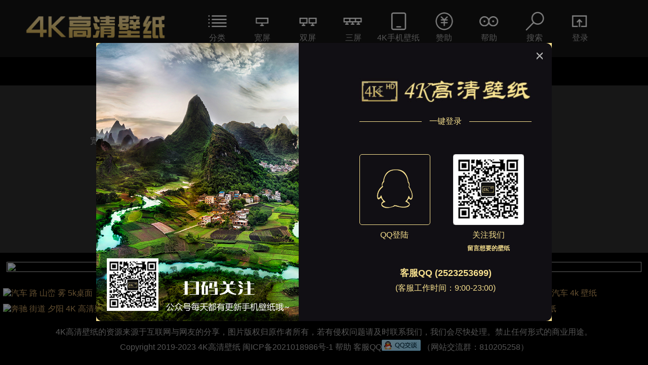

--- FILE ---
content_type: text/html; charset=gb2312
request_url: https://www.4kbizhi.com/wallpaper/4966.html
body_size: 2548
content:
<!doctype html>
<html>
<head>
<meta charset="gbk" />
<meta http-equiv="X-UA-Compatible" content="IE=Edge,chrome=1">
<title>福特 GT汽车 4K跑车高清壁纸 @ 800x450 - 4K高清壁纸</title>
<meta name="keywords" content="高清壁纸,超清壁纸,超高清壁纸,电脑壁纸,桌面壁纸" />
<meta name="description" content="福特 GT汽车 4K跑车高清壁纸,4k图片,4k,5k,8k高清壁纸下载" />
<link rel="stylesheet" href="/static/css/style.css" rel="stylesheet" type="text/css" />
<script type="text/javascript" src="/static/js/jquery.min.js"></script>
<script type="text/javascript" src="/static/js/common.js"></script>
</head>
<body>
<div class="header">
	<div class="logo"><a href="http://www.4kbizhi.com/" title="4K高清壁纸">4K高清壁纸</a></div>
	<ul class="menu">
		<li class="btn-menu"><a href=""><i class="ico_1"></i><em>分类</em></a></li><li class="m2"><a href="/ultrawide/"><i class="ico_2"></i><em>宽屏</em></a></li><li class="m3"><a href="/dual-screen/"><i class="ico_3"></i><em>双屏</em></a></li><li class="m4"><a href="/triple-screen/"><i class="ico_4"></i><em>三屏</em></a></li><li><a href="/mobile/"><i class="ico_5"></i><em>4K手机壁纸</em></a></li><li><a href="/e/member/buygroup/"><i class="ico_6"></i><em>赞助</em></a></li><li><a href="/bangzhu.html"><i class="ico_7"></i><em>帮助</em></a></li><li class="btn-search"><a href="javascript:;"><i class="ico_9"></i><em>搜索</em></a></li><li class="login"><a href="/e/member/login/" class="login-in"><i class="ico_10"></i><em>登录</em></a></li>
	</ul>
<div class="menudiv">
        <p><a href="/youxi/">4K游戏</a><a href="/donman/">4K动漫</a><a href="/fengjing/">4K风景</a><a href="/meinv/">4K美女</a><a href="/yingshi/">4K影视</a><a href="/paoche/">4K跑车</a><a href="/mengwu/">4K萌物</a><a href="/meishi/">4K美食</a><a href="/xitong/">4K系统</a></p>
    </div>
	<div class="search">
	<form action="/e/search/index.php" method="post" name="schform" id="schform"><input name="tempid" type="hidden" value="1" /><input name="tbname" type="hidden" value="photo" /><input name="show" type="hidden" value="title" />
			<div><input type="text" name="keyboard" class="form-contro" placeholder="关键词"></div>
		<div class="sbtn"><input type="submit" value=""></div>
	</form>
	</div>
 </div>
<div class="view-wallpaper">
<img src="/d/file/2020/07/24/small092543V84pd1595553943.jpg" style="max-width:800px;margin:10px auto 20px;"><script>
   $(function(){
	pupop("loginpop");
   });
   //alert("请登录！");
   </script>


</div>
<div class="wallpaper-hd">
  <h1><a href="/wallpaper/4966.html">福特 GT汽车 4K跑车高清壁纸</a> @ 800x450</h1>
</div>
<div class="wallpaper-bar">
  <ul class="clearfix">
    <li><b>宽屏壁纸(16:9)</b>
      <p><a href="/wallpaper/4966-1920x1080.html" class="login-in">1920*1080</a></p>
      <p><a href="/wallpaper/4966-2560x1440.html" class="login-in">2560*1440</a></p>
      <p><a href="/wallpaper/4966-3840x2160.html" class="login-in" class="login-in">3840*2160</a></p>
      <p>5120*2880</p>
      <p>7680*4320</p>
    </li>
    <li><b>双屏壁纸(16:9)</b>
      <p><a href="/wallpaper/4966-3440x1440.html" class="login-in">3440*1440</a></p>
      <p><a href="/wallpaper/4966-5120x1440.html" class="login-in">5120*1440</a></p>
    </li>
    <li><b>三屏壁纸(16:9)</b>
      <p>7680*1440</p>
    </li>
    <li><b>手机壁纸</b>
      <p><a href="/wallpaper/4966-phone.html" class="login-in">手机壁纸</a></p>
    </li>
   <li><b>原图壁纸</b>
      <p><a href="/wallpaper/4966-original.html" class="login-in">原图壁纸</a></p>
    </li>
  </ul>
<div>温馨提示:客服QQ:2523253699,投诉电话:19890451611</a></div>
</div>
<br>
<div align="center">
<a href="https://editor.588ku.com/search?hd=11" target="_blank"><img src="/d/file/2023/07/21/201105c1k4A.jpg"width="99%" height="99%" border="0"/>
</div>
<br>
<div class="wallpaper-list">
<ul class="item">
         <li><a href="/wallpaper/10912.html" target="_blank" title="汽车 路 山峦 雾 5k桌面"><img src="/d/file/2024/11/29/small0903291YNnC1732842209.jpg" alt="汽车 路 山峦 雾 5k桌面" /><p>汽车 路 山峦 雾 5k桌面</p></a></li><li><a href="/wallpaper/10897.html" target="_blank" title="夜晚 汽车 4k桌面"><img src="/d/file/2024/11/20/small084233myiFL1732063353.jpg" alt="夜晚 汽车 4k桌面" /><p>夜晚 汽车 4k桌面</p></a></li><li class="last"><a href="/wallpaper/10844.html" target="_blank" title="汽车 4k跑车 桌面"><img src="/d/file/2024/10/21/small083015DgirQ1729470615.jpg" alt="汽车 4k跑车 桌面" /><p>汽车 4k跑车 桌面</p></a></li><li><a href="/wallpaper/9878.html" target="_blank" title="动漫 卡通 可爱 汽车 4k 壁纸"><img src="/d/file/2023/03/06/small105431giDUK1678071271.jpg" alt="动漫 卡通 可爱 汽车 4k 壁纸" /><p>动漫 卡通 可爱 汽车 4k 壁纸</p></a></li><li><a href="/wallpaper/9814.html" target="_blank" title="奔驰 街道 夕阳 4K 高清壁纸"><img src="/d/file/2023/01/30/small101018RSMsX1675044618.jpg" alt="奔驰 街道 夕阳 4K 高清壁纸" /><p>奔驰 街道 夕阳 4K 高清壁纸</p></a></li><li class="last"><a href="/wallpaper/9796.html" target="_blank" title="帅气 酷 紫色烟雾 4k 汽车 桌面"><img src="/d/file/2023/01/19/small114330vep4R1674099810.jpg" alt="帅气 酷 紫色烟雾 4k 汽车 桌面" /><p>帅气 酷 紫色烟雾 4k 汽车 桌面</p></a></li><li><a href="/wallpaper/9644.html" target="_blank" title="迈凯伦 橙色跑车 高清4k电脑"><img src="/d/file/2022/11/05/small000653DW1EI1667578013.jpg" alt="迈凯伦 橙色跑车 高清4k电脑" /><p>迈凯伦 橙色跑车 高清4k电脑</p></a></li><li><a href="/wallpaper/9355.html" target="_blank" title="摩托 帅气4k壁纸"><img src="/d/file/2022/06/29/small072947RrFV41656458987.jpg" alt="摩托 帅气4k壁纸" /><p>摩托 帅气4k壁纸</p></a></li>         
		</ul>
</div>
<div class="footer">
<p>4K高清壁纸的资源来源于互联网与网友的分享，图片版权归原作者所有，若有侵权问题请及时联系我们，我们会尽快处理。禁止任何形式的商业用途。</p>
        <p>Copyright 2019-2023 4K高清壁纸 <a href="https://beian.miit.gov.cn" style="color:#a7a7a7;" target="_blank">闽ICP备2021018986号-1</a> <a href="/bangzhu.html" style="color:#a7a7a7;">帮助</a> 客服QQ<a target="_blank" href="http://wpa.qq.com/msgrd?v=3&uin=2523253699&site=qq&menu=yes"><img border="0" src="/static/img/qqonline.gif" alt="点击这里给我发消息" title="点击这里给我发消息"/></a> （网站交流群：810205258）</p>
</div>
<div id="gotop"><a href="javascript:;" class="btn-top"></a></div>
<script>
var _hmt = _hmt || [];
(function() {
  var hm = document.createElement("script");
  hm.src = "https://hm.baidu.com/hm.js?2c6cc9163dcd6f496c48a6b8ac043309";
  var s = document.getElementsByTagName("script")[0]; 
  s.parentNode.insertBefore(hm, s);
})();
</script>
</body>
</html>


--- FILE ---
content_type: text/css
request_url: https://www.4kbizhi.com/static/css/style.css
body_size: 4940
content:
body, div, iframe, ul, ol, dl, dt, dd, h1, h2, h3, h4, h5, h6, p, pre, table, th, td, 
form, input, button, select, textarea {margin: 0;padding: 0;font-style: normal;font-size: 100%;font-family: inherit;}
ol, ul {list-style: none;}
img {border: 0;}
a:link,a:visited {color:#c39b5e;text-decoration:none;}
a:hover {text-decoration:none;}
body {font-size: 16px;color:#a7a7a7;font-family: Helvetica Neue,Helvetica,Arial,PingFang SC,Hiragino Sans GB,WenQuanYi Micro Hei,Microsoft Yahei,sans-serif;background:#000000;overflow-y: auto;}
div,form,img,ul,ol,li,dl,dt,dd {margin: 0; padding: 0; border:0; }
h1,h2,h3,h4,h5,h6 {margin:0; padding:0; font-weight:normal;}
li{list-style-type:none;}
img{vertical-align:top;}
.cr {clear:both;height:0px;overflow:hidden;}
.fl {float:left;}
.fr {float:right;}
i,em {font-style: normal;}
.mt10 {margin-top:10px;}
.mt16 {margin-top: 16px;}
.hide,.ins {display:none}

.clearfix:after{content:".";display:block;height:0;clear:both;visibility:hidden;line-height:0;font-size:0;}
.clearfix{*zoom:1;}
.cr {clear: both;height: 0px;overflow: hidden;}
#main {width:1200px;margin:0 auto;}
.header {height: 110px; background-color: #141414; border-bottom:3px solid #141414;position: relative;}
.logo {width: 18.75%;float: left; height: 100%;}
.logo a,.logo a:visited {width:100%;height:100%;overflow:hidden;display:block;background:url(../img/logo.png) no-repeat center center;background-size: 80% auto;position: relative;text-indent: -9999em;}
.menu {height: 100%;}
.menu li {width: 6.25%; float: left; height: 100%;text-align: center;}
.menu li.login {float: none;float: right;position: relative;}
.menu li.login img {width: 46px;height: 46px;border-radius: 100%;margin-bottom: 4px;}
.menu li.login em {display: block;}
.logo a:hover:after,.menu li:hover,.menu li.on,.menudiv a:hover {border-bottom: 4px solid #c39b5e; box-sizing:border-box; color: #fff; cursor: pointer;}
.logo a:hover:after {content: '';display:block;position: absolute;bottom: 0;left: 0;width: 100%;}
.menu > li > a {color: #a7a7a7;display: block;padding: 21% 0 0% 0;}
.menu li i {height: 46px;display: block;}
.ico_1 {background: url(../img/menu.png) no-repeat center;background-size: auto 98%;}
.ico_2 {background: url(../img/ico_2.png) no-repeat center;background-size: auto 98%;}
.ico_3 {background: url(../img/ico_3.png) no-repeat center;background-size: auto 98%;}
.ico_4 {background: url(../img/ico_4.png) no-repeat center;background-size: auto 98%;}
.ico_5 {background: url(../img/ico_5.png) no-repeat center;background-size: auto 98%;}
.ico_6 {background: url(../img/ico_6.png) no-repeat center;background-size: auto 98%;}
.ico_7 {background: url(../img/ico_7.png) no-repeat center;background-size: auto 98%;}
.ico_8 {background: url(../img/ico_8.png) no-repeat center;background-size: auto 98%;}
.ico_9 {background: url(../img/search.png) no-repeat center;background-size: auto 98%;}
.ico_10 {background: url(../img/login.png) no-repeat center;background-size: auto 98%;}

.menu li.login .userface {position: relative;}
.menu li.login .userface .user_vip{position: absolute; right: 20px; top: 20px;width: 22px; height: 21px;background: url(../img/uservip.png) no-repeat;}
.menu li.login .userface .user_vip,.menu li.login .userface .user_vip1 {background-position:0 0}
.menu li.login .userface .user_vip2 {background-position: -22px 0}
.menu li.login .userface .user_vip3 {background-position: -44px 0}

.tuser {position: absolute;top:106px;right: 0px;width:100%;-moz-box-shadow:2px 2px 7px rgba(0,0,0,0.2); -webkit-box-shadow:2px 2px 7px rgba(0,0,0,0.2); box-shadow:2px 2px 7px rgba(0,0,0,0.2);display: none;background: #333;border-bottom: 3px solid #c39b5e;z-index: 9999;}
.tuser dd {height: 30px;border-bottom: 1px solid #444;width: auto;padding: 8px 0 0px 14px;color: #a7a7a7; text-align: left;}
.tuser dd a {display: block;line-height: 20px;height: 20px;color: #a7a7a7;}
.tuser dd:hover {background: #292929;}

.search,.menudiv {height: 5.79vw; background-color: #2e2e2e;  position: absolute; width: 100%; top: 113px; z-index: 5;display: none;}
.search form {padding-left: 18.75%;width: 50%;padding-top: .8%;}
.search form div {float: left;width: 87.5%; background-color: #1B1B1B; height: 4.2vw;}
.search form input.form-contro {width: 100%; padding: 0 0 0 3%; border: 0px none; height: 100%; color: #c39b5e; outline: none;background: none;}
.search form .sbtn {float: left;width: 12.5%; height: 4.2vw;position: relative;}
.search form .sbtn input {background: #1B1B1B url(../img/search_blue.png) no-repeat center;background-size:auto 2.5vw ;color: #fff;text-align: center;cursor: pointer;border: none;height: 100%;width: 100%;}
.search form .sbtn:hover:after {content: '';display: block;border-bottom: 0.47em solid #c39b5e; box-sizing:border-box;cursor: pointer;position: absolute;bottom: 0;left: 0;z-index: 1;width: 100%;}
.menudiv {font-size: 16px;line-height: 5.39vw;padding-left: 18.75%;}
.menudiv a {color: #a7a7a7;display: inline-block;margin: 0 1em;}

.opacity_bg{top:0;left:0;width:100%;height:100%;_height:expression(document.body.offsetHeight+"px"); background:#000;opacity:0.5;filter:alpha(opacity=30); display:none; z-index:198;}
.pupop,.opacity_bg{position:fixed;_position:absolute;pointer-events:auto}

/*
.tbox {width: 580px;height: 350px;border-radius: 5px;}
.tbox a {-webkit-transition:all 0s;transition:all 0s;}
.tbox .close{ font-family: "瀹嬩綋"; position: absolute;right: 18px;top:16px; font-size:20px; line-height: 20px;-webkit-transition:all .2s;transition:all .2s;cursor: pointer;}
.tbox .close:hover{-webkit-transform:rotate(90deg);-ms-transform:rotate(90deg);transform:rotate(90deg);}
#logo {display: block;width: 300px;height: 50px;margin: 0 auto;background: url(../img/logo-black.png) no-repeat center;background-size: auto 100%;overflow: hidden;zoom: 1;margin-top: 40px;}
#tips {width: 270px;height: 30px;margin: 0 auto;overflow: hidden;zoom: 1;margin-top: 12px;}
.hline {width: 50px;height: 15px;border-bottom: 1px solid #EDEDED;overflow: hidden;zoom: 1;}
.tiptext {width: 170px;height: 30px;line-height: 30px;text-align: center;color: #999999;font-size: 14px;}
*/

.tbox {width:900px;display:none;z-index:9999;top:50%; left:50%;-webkit-transform:translate(-50%,-50%);transform:translate(-50%,-50%);height:550px;background:#F8E18F;-webkit-overflow-scrolling:touch;}
.tboxbg {background: #110F14;border-radius:12px;overflow: hidden;}
.tbox a {-webkit-transition:all 0s;transition:all 0s;}
.tbox .close{position: absolute;right: 18px;top:16px; font-size:20px; line-height: 60px;height: 20px;-webkit-transition:all .2s;transition:all .2s;cursor: pointer;overflow: hidden;background: url(../img/close.png) no-repeat center;}
.tbox .close:hover{-webkit-transform:rotate(180deg);-ms-transform:rotate(180deg);transform:rotate(180deg);}
.tbox #logo {display: block;width: 340px;height: 50px;margin: 0 auto;background: url(../img/blacklogo.jpg) no-repeat center;overflow: hidden;zoom: 1;margin-top: 40px;}
.tbox .tvd {float: left;width: 400px;height: 550px;overflow: hidden;}
.tbox .bd {float: right;width: 340px;height: 520px;padding: 30px 40px 0;color: #F8E18F;}
.tbox .bd-tit {height: 70px;text-align: center;position: relative;line-height: 70px;overflow: hidden;}
.tbox .bd-tit::before {content: "";border-bottom: 1px solid #F8E18F;position: absolute;top:50%;left: 0;width: 100%;}
.tbox .bd-tit p {display: inline-block;padding: 0 15px;background: #110F14;position: relative;z-index: 1;font-size: 16px;color: #F8E18F;}
.tbox ul {height: 200px;padding: 30px 0px 20px;}
.tbox .t-help {line-height: 30px;text-align: center;}
.tbox .t-help b {display: block;font-size: 18px}


.tbox ul li {float: left;width: 50%;}
.tbox ul li.qqdl a {width: 138px;display: block;text-align: center;}
.tbox ul li.qqdl em {width: 138px;height: 138px;display: block;border: 1px solid #F8E18F;position: relative;border-radius: 5px;-webkit-transition: all .2s;-o-transition: all .2s;transition: all .2s;}
.tbox ul li.qqdl em::after {content: "";width: 72px;height: 80px;background: url(../img/qqico.png) no-repeat;overflow: hidden;display: block;top:50%; left:50%;-webkit-transform:translate(-50%,-50%);transform:translate(-50%,-50%);position: absolute;}
.tbox ul li.qqdl a:hover em {background: #F8E18F;}
.tbox ul li.qqdl a:hover em::after {background-position: -72px 0}
.tbox ul li.qqdl p {line-height: 40px;color: #F8E18F;}
.tbox ul li.wxdl {text-align: center;}
.tbox .wxdlqrcode {width: 138px;height: 138px;background: url(../img/loading.gif) no-repeat center;margin: 0 auto 10px;border: 1px solid #E8E8E8;border-radius: 5px;}
.tbox .wxdlqrcode img {width: 100%;height: 100%;}
.tbox ul li.wxdl p {line-height: 20px;text-align: center;}
.tbox ul li.wxdl b {display: block;padding-top: 6px;font-size: 12px}


/*
#qq_register {border-radius: 2px;display: block;width: 270px;height: 50px;line-height: 50px;margin: 0 auto;overflow: hidden;zoom: 1;margin-top: 29px;font-size: 18px;color: #fff;background: #00B7D6 url(../img/reglogin.png) no-repeat 47px 0px;text-decoration: none;text-indent: 98px;}
#qq_register:hover {background: #1F9BD9 url(../img/reglogin.png) no-repeat 47px -51px;text-decoration: none;}

#weixin_register {border-radius: 2px;display: block;width: 270px;height: 50px;line-height: 50px;margin: 0 auto;overflow: hidden;zoom: 1;margin-top: 15px;font-size: 18px;color: #fff;background: #3ebb2b url(../img/reglogin.png) no-repeat 44px -102px;text-decoration: none;text-indent: 95px;}
*/

.dis {display: block;}
.banner {height: 60px;padding: 10px 0;}
.pta {padding-top: 0;}
.footer {clear: both;color: #a7a7a7; text-align: center;padding: 20px 0;}
.footer p {line-height: 30px;}
.link {text-align: center;padding:0 0 20px 0;line-height: 30px;font-size: 14px;color: #666;}
.link a {color: #666;}
.link a:hover {color: #999;}
.bangzhu {background:#141414;min-height:600px;font-size:16px;line-height:40px;padding:20px;}


.piclist .col  {width: 73.7%; margin: 0px 0 0 0; float: left;}
.piclist .side {width: 24.1%; margin: 0px 0 0 2.2%; float: left}
.item {}
.item li {float: left;position: relative;  width: 32.7%;margin: 30px 0 0 0.5%;}
.item li img {width: 100%;height: auto;}
.item li p {display: none;}

/*
.sitem li {margin-top: 30px;height: 100%;overflow: hidden;}
.sitem li em,.sitem li a {display: block;width: 31.65%;float: left; margin: 0 1.6% 0 0;}
.sitem li em {height: 100%;display: block;}
.sitem li img {width: 100%;height: auto;}
.sitem li p {display: none;}
*/
.sitem li {width: 31.65%;float: left; margin: 30px 1.6% 0 0;}
.sitem li img {width: 100%;height: auto;}
.sitem li p {display: none;}

.title {padding: 0 10px;overflow: hidden;line-height: 58px;}
.title h2 {float:left;font-weight:400;color:#E12726;font-size: 16px;border-top:3px solid #E12726;height: 58px;font-weight: 600;}
.title p {float: left;padding-top: 3px;}
.title p a {margin-left: 20px;color: #aaa;}
.title p a:hover {color: #E12726;text-decoration: underline;}
.title ul {float: left;padding: 13px 0 0 20px;}
.title ul li {float: left;padding-left: 4px;line-height: 32px;height: 32px;}
.title ul li a {display: block;background: #fff;padding: 0 10px;border-radius: 32px;color: #333;}
.title ul li.on a {color: #fff;background: #E12726;}
.title span {float:right;color:#aaa;padding-top: 3px;}
.title span a {color:#888;}
.title span a:hover {color: #E12726;}

/* back-top */
#gotop {position:fixed; right:0px; width:40px; bottom:10px; z-index:999;height: 164px;}
#gotop a{width: 40px;height: 40px;display: block;margin-top: 1px;cursor:pointer;background: #E12726 url(../img/gotop.png) no-repeat center 10px;}

#gotop a.btn-top {background-position: center -98px;display:none;}
#gotop a.btn-top:hover {background-color: #ccc;}
#btn-top {display: none;}


.pages {background-color: #2e2e2e; border-bottom: 0.17vw solid #c39b5e;text-align: -moz-center;text-align: center;margin-top: 30px;height: 2.4vw;position: relative;}
.pages a,.pages b,.pages span,.pages input {color: #a7a7a7;display: inline-block;height: 2.4vw;min-width:1.8vw;font-size: 1vw;box-sizing:border-box;line-height: 2.4vw;padding:0 1vw;vertical-align: top;}
.pages a.prev,.pages a.next {width: 15.9vw;opacity: .6;}
.pages a.prev em,.pages a.next em {width: 1.8vw;height: 1.8vw;display: block;margin: .3vw auto;}
.pages a.prev em {background: url(../img/previous.png) no-repeat;background-size: cover;}
.pages a.next em {background: url(../img/next.png) no-repeat;background-size: cover;}
.pages a:hover,.pages b {border-bottom: 0.37em solid #c39b5e;   opacity: 1.0;color: #fff;font-weight: 400;}
.pages a.no {opacity: .2;border: 0;}
.pages span {padding: 0.2vw 0 0 0;min-width: auto;}
.pages span.page-s {padding-top: 0;}

.pages input {text-align: center;width: 3vw;padding: 0;color: #fff;line-height: 1.8vw;height: 1.8vw;margin: .3vw 5px 0;border:1px solid #1b1b1b;background: #2e2e2e;}

.loaction {height:36px;line-height: 36px;}


.view-wallpaper {padding: 10px 0 0;text-align: center;position: relative;}
.view-wallpaper img {display: block;width: 100%;}
.btn {position: absolute;top:20px;right: 0px;width: 6.25%;}
.btn a {display: block;background: url(../img/back.png) no-repeat center 0;background-size:auto 40px;padding-top: 40px;opacity: 0.6;-webkit-filter: drop-shadow(1px 1px 1px grey); text-shadow: 1px 1px 1px gray;color: #fff;margin-bottom: 20px;}
.btn a span {display: block;line-height: 30px;}
.btn a:hover {opacity: 1;}
.btn a.down {background: url(../img/download.png) no-repeat center 0;background-size:auto 40px;}
.wallpaper-hd,.wallpaper-bar {text-align: center;background: #2e2e2e;padding: 30px 0;}
.wallpaper-hd {font-size: 22px}
.wallpaper-bar {padding-top: 0px;}
.wallpaper-bar ul {padding: 0 10%;}
.wallpaper-bar ul li {float: left;width: 20%;text-align: center;}
.wallpaper-bar ul li b {font-weight: 400;line-height: 40px;}
.wallpaper-bar ul li p {line-height: 30px;}
.wallpaper-bar ul li p a:hover{text-decoration:underline;}
.wallpaper-list .item  li {width: 24%;margin: .8% 0.5% 0 0.5%;}

.nologin {padding:100px 0 100px;font-size: 20px}

/*浼氬憳*/
.member {background: #060606;min-height: 600px;}
.member-hd {height: 50px;line-height: 50px;padding: 0 20px;overflow: hidden;}
.member-hd p {float: left;font-size: 30px;color: #b98c52;}
.member-hd span {float: right;font-size: 16px;display: block;height: 25px;line-height: 25px;padding: 15px 0 0 ;}
.member-hd span img { vertical-align: top;}
.viprecord{width:100%;border-width: 1px;border-color: #EDEDED;border-collapse: collapse;}
.viprecord td{height:30px;line-height:30px;text-align:center;font-size:14px}
.viprecord thead td{background-color:#F3FEF1;color:#198307;border-bottom:1px solid #87DC78}
.viprecord tbody td{height:40px;line-height:40px;color:#666;}
.viprecord .sh-show-null{color:#999;font-size:40px;margin-left:30px;font-weight:bold;height: 100px;}
.sh-show-null a{color:#009900;text-decoration:none;}
.sh-show-null a:hover{text-decoration:none}

.viptps {height:260px;margin-top:-130px}
.vipcon {color:#090;font-size:28px;line-height:250px;text-align:center}
.vipcon a {color:#f00}

.paypage {padding: 40px 0 20px;min-height: 600px;}
.paypage .col {width: 820px;float: left;}
.biuaskclass li {display: inline-block;margin-right: 30px;}
.biuaskclass li a {position: relative;display: inline-block;width: 210px;border-radius: 6px;border: solid 2px #a7a7a7;padding: 20px 0;text-align: center;cursor: pointer;}
.biuaskclass li h3 {font-size: 24px;color: #c39b5e;margin-bottom: 20px;}
.biuaskclass li p span{font-size: 14px;color: #ff4733;}
.biuaskclass li p span b {font-size: 20px}
.biuaskclass li p em {font-size: 16px;color: #999;margin-left: 16px;text-decoration: line-through;}
.biuaskclass li i {display: none;width: 12px;height: 12px;background: url(../img/opaysel.gif) no-repeat;position: absolute;bottom: 0px;right: 0;}
.biuaskclass li a.on {border: 2px solid #E4393C;}
.biuaskclass li a.on i {display: block;}
.paycolask {float: left;width: 736px;border-right: 1px solid #f0f0f0;}
.opay {height: 54px;overflow: hidden;}
.opay li {float: left;height: 54px;margin-right: 20px;}
.opay li a, .opay li a:visited {display: block;line-height: 44px;height: 44px;width: 140px;overflow: hidden;position: relative;text-align: center;border: 2px solid #a7a7a7;}
.opay li a.on {border: 2px solid #E4393C;padding: 0;background: url(../img/opaysel.gif) no-repeat right bottom}
.opay li img {display: inline-block;vertical-align: middle;margin: 0 auto;max-width: 100%;max-height: 100%;position: relative;top: 0px;}
.pbtn {padding: 20px 20px  0 0;text-align: center;}
.btn-topay {display: inline-block;height: 40px;line-height: 40px;background: #c39b5e;border: 0 none;border-radius: 2px;color: #fff;font-weight: bold;cursor: pointer;width: 100%;max-width: 308px;}
.btn-topay:hover {opacity: 0.8;}

.paypage h2 {font-size: 24px;font-weight: bold;color: #c39b5e;padding-bottom: 40px;border-right:0;}
.paypage dl {margin-bottom: 40px;float: left;width: 790px;}
.paypage dl dt {font-size: 18px;color: #a7a7a7;margin-bottom: 20px;}
.paypage dl dt,.paypage .sides h4 {font-size: 18px;color: #666;margin-bottom: 20px;}

.paypage .sides {float: right;width: 300px;}
.paypage .sides li {margin-bottom: 20px;line-height: 28px;color: #666;padding-left: 1.5em;position: relative;}
.paypage .sides li:before {content: '';width: 6px;height: 6px;border-radius: 100%;background: #1F40C5;display: inline-block;position: absolute;top:12px;left: 0;}
.paypage .sides li a {color: #c39b5e;}


@media only screen and (min-width: 2560px) {
	.logo {width: 15%; }
	.menu li,.btn {width: 5%; }
	

}

@media only screen and (max-width: 1919px) {
	.logo {width: 23.07%; }
	.menu li,.btn {width: 7.69%; }
	.search form {padding-left: 10%;width: 80%;}
	
}

@media only screen and (max-width: 1679px) {
	.logo {width: 30%; }
	.menu li,.btn {width: 7%; }
	
	.menu li.login {float: left;}
	.search form {padding-left: 15%;width: 70%;}
	
}

@media only screen and (max-width: 1000px) {
	.logo {width: 12.5%; }
	.logo a,.logo a:visited {background-size: 100% auto;}
	.menu li,.btn {width: 12.5%; height: 11.56vw;}
	.menu li.m2,.menu li.m3,.menu li.m4 {display: none;}
	.item li {width: 49.46%;margin: 30px 0 0 0.5%;}
	.item li:nth-child(3n),
	.item li.last,.sitem .last {display: none;}
	.sitem {padding-top: 0;}
	.sitem li{width: 47.9%;}	
	.search {height: 11.5vw;}
	.search form {margin-top: 1.2%;padding-left: 2.5%;width: 95%;}
	.search form div,.search form .btn {height: 8.4vw;}	
	.search form .btn input {background-size:auto 4.5vw;}
	.wallpaper-bar ul {padding: 0 5%;}
    .wallpaper-list .item li {width: 24%;margin: .8% 0.5% 0 0.5%;}
    .wallpaper-list .item li.last {display: block;}
}
@media only screen and (max-width: 500px) {
	.wallpaper-bar ul {padding: 0 0%;}
}

--- FILE ---
content_type: application/javascript
request_url: https://www.4kbizhi.com/static/js/common.js
body_size: 2413
content:
//jquery.cookie
(function(factory){if(typeof define==='function'&&define.amd){define(['jquery'],factory)}else if(typeof exports==='object'){factory(require('jquery'))}else{factory(jQuery)}}(function($){var pluses=/\+/g;function encode(s){return config.raw?s:encodeURIComponent(s)}function decode(s){return config.raw?s:decodeURIComponent(s)}function stringifyCookieValue(value){return encode(config.json?JSON.stringify(value):String(value))}function parseCookieValue(s){if(s.indexOf('"')===0){s=s.slice(1,-1).replace(/\\"/g,'"').replace(/\\\\/g,'\\')}try{s=decodeURIComponent(s.replace(pluses,' '));return config.json?JSON.parse(s):s}catch(e){}}function read(s,converter){var value=config.raw?s:parseCookieValue(s);return $.isFunction(converter)?converter(value):value}var config=$.cookie=function(key,value,options){if(value!==undefined&&!$.isFunction(value)){options=$.extend({},config.defaults,options);if(typeof options.expires==='number'){var days=options.expires,t=options.expires=new Date();t.setTime(+t+days*864e+5)}return(document.cookie=[encode(key),'=',stringifyCookieValue(value),options.expires?'; expires='+options.expires.toUTCString():'',options.path?'; path='+options.path:'',options.domain?'; domain='+options.domain:'',options.secure?'; secure':''].join(''))}var result=key?undefined:{};var cookies=document.cookie?document.cookie.split('; '):[];for(var i=0,l=cookies.length;i<l;i++){var parts=cookies[i].split('=');var name=decode(parts.shift());var cookie=parts.join('=');if(key&&key===name){result=read(cookie,value);break}if(!key&&(cookie=read(cookie))!==undefined){result[name]=cookie}}return result};config.defaults={};$.removeCookie=function(key,options){if($.cookie(key)===undefined){return false}$.cookie(key,'',$.extend({},options,{expires:-1}));return!$.cookie(key)}}));

var ckqz='trenn';
var myuserid=$.cookie(ckqz+'mluserid');
var myusername=$.cookie(ckqz+'mlusername');
//登陆状态
if(myuserid){
	var signin;
	$.getJSON('/e/extend/ajax.php?enews=userlogin&callback=?', function(data){
		if(data.status==1){
			$('.login').html('<a href="/e/member/buygroup/" class="userface"><img src="'+data.userpic+'"><i class="user_vip user_vip'+data.groupid+'"></i><em>ID: '+data.userid+'</em></a><dl class="tuser"><dd><a href="/e/member/buygroup/">打赏</a></dd><dd><a href="/e/member/buygroup/">打赏记录</a></dd><dd><a href="/bangzhu.html">帮助</a></dd><dd><a href="/e/member/doaction.php?enews=exit&ecmsfrom=9">退出</a></dd></dl>');
		}
	});
}


$(function(){
$('.btn-search').click(function() {
	$('.search').toggleClass('dis');
	$(this).toggleClass('on');
});

$('.btn-menu').click(function(e) {
    e.preventDefault();
	$('.menudiv').toggleClass('dis');
	$(this).toggleClass('on');
});


$('.back').click(function() {
	goback();
});

oneimg();
$(window).resize(function() {
	oneimg();
});


$("body").append('<div class="pupop tbox" id="loginpop"><div class="tboxbg"><div class="close">×</div><div class="tvd"><a href="/"><img src="/static/img/wx.jpg"></a></div><div class="bd"> <a href="/" id="logo"></a><div class="bd-tit"><p>一键登录</p></div><ul class="clearfix"><li class="qqdl"><a href="/e/memberconnect/?apptype=qq"><em></em>  <p>QQ登陆</p>  </a></li><li class="wxdl">  <div class="wxdlqrcode"><img src="/static/img/weixinqrcode.jpg"></div>  <p>关注我们<b>留言想要的壁纸</b></p></li></ul><p class="t-help"><b>客服QQ (2523253699)</b>(客服工作时间：9:00-23:00)</p></div></div></div><div class="opacity_bg"></div>');

$(".login").hover(function() {
	$(this).find(".tuser").fadeIn()
}, function() {
	$(this).find(".tuser").fadeOut()
});
$(".login-in").click(function(e) {
	e.preventDefault();
	pupop("loginpop");
	//$(".opacity_bg,.tbox").fadeIn(300);
		
});
//关闭弹窗
$(document).on("click",".pupop .close",function(e){
		$(".pupop,.opacity_bg").fadeOut(300);
});
//下载壁纸
$(".down").click(function() {
		var id=$(this).attr("data-id"),fbl=$(this).attr("data-fbl");
		$.getJSON('/e/extend/downpic.php?id='+id+'&fbl='+fbl+'&t='+Math.random(), function(data){
		if(data.status==1){
			window.location.href=data.pic;
		}else{
			alert(data.message);
		}
	});


});
	
//gotop
$(window).scroll(function(){if ($(window).scrollTop()>800){$("#gotop").fadeIn(300);}else{$("#gotop").fadeOut(300);}});
$('#gotop .got').click(function(){
        $('body,html').animate({scrollTop: '0px'}, 500);
});
var $page = $(".pages");
    if($page.length > 0){
        $next = $page.find('.next');
        var $last = $next.length > 0 ? $next.prev('a') : $page.find('b:last');
        var maxPage = $page.find(".next").attr('data-num');
        var thisPage = ~~$page.find('b:first').text() * 1;
        var urlStr = getPageUrl();
        var code = '<span class="page-s">到第</span><input type="text" name="page" /> <span class="page-s"> 页</span><a href="javascript:;" id="jump-url">确定</a>';
       // console.log(maxPage);
		if(maxPage > 0){
			$page.find(".next").before(code);
		}
        $('#jump-url').click(function(){
            var value = $page.find('input[name="page"]').val();
            value = ~~value;
            if(value === 0){
                alert('请输入数字');
            }else if(value > maxPage){
                alert('超过最大页了');
            }else{
                var goUrl = urlStr.replace('[@page]' , value === 1 ? '' : '_'+value);
					goUrl = goUrl.replace('[#page]' , value - 1);
                window.location.href = goUrl;
            }
        });
		
		$page.find('input[name="page"]').keyup(function(event){
            if(event.keyCode == 13){
                $('#jump-url').click();
            }
        });
    }
    
    
});
function getPageUrl(){
        var url = window.location.href.split('://');
        var arr = url[1].split('/index');
        if(url[1].indexOf('/e/search/result/') > 0){
			arr = url[1].split('?');
			var sid = url[1].split('searchid=')[1].split('&')[0];
			arr[1] = 'page=[#page]&searchid='+sid;
			url[1] = arr.join('?');
		}else if(arr.length > 1){
            arr[1] = '[@page].html';
            url[1] = arr.join('/index');
        }else{
            url[1] += '/index[@page].html';
            url[1] = url[1].replace('//' , '/');
        }
        var purl = url.join('://');
        return purl;
}
function pupop(id){
	$("#" + id + ",.opacity_bg").fadeIn(100);
}

function goback(url)
{
	window.location.href=url; 
}
function vipmsg(){
		pupop("viptps");
		//关闭弹窗
		$(".tbox .close ").click(function() {
			$(".pupop,.opacity_bg").fadeOut(300);
			window.location.href="/e/member/buygroup/"; 
		});	
}

function oneimg(){
	var one=$(".sitem li img").height();
	var no=$("li.no");
	no.height(one);
}
//返回
function goback(){
  document.referrer === '' ? window.location.href = '/' :window.history.go(-1);
}